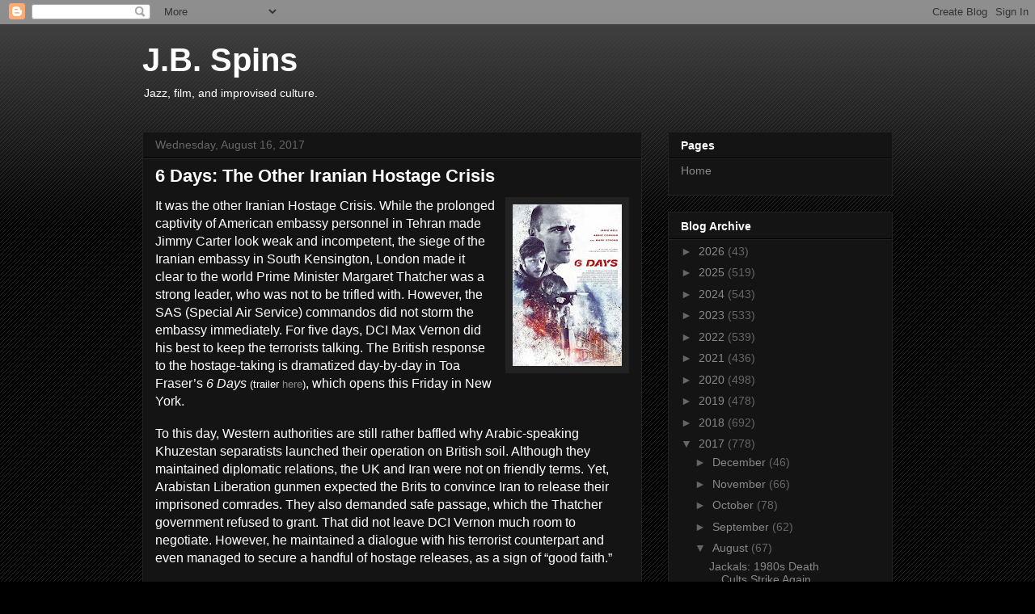

--- FILE ---
content_type: text/html; charset=utf-8
request_url: https://www.google.com/recaptcha/api2/aframe
body_size: 267
content:
<!DOCTYPE HTML><html><head><meta http-equiv="content-type" content="text/html; charset=UTF-8"></head><body><script nonce="zQ1_HO6NfbiyjLydZ2sfGA">/** Anti-fraud and anti-abuse applications only. See google.com/recaptcha */ try{var clients={'sodar':'https://pagead2.googlesyndication.com/pagead/sodar?'};window.addEventListener("message",function(a){try{if(a.source===window.parent){var b=JSON.parse(a.data);var c=clients[b['id']];if(c){var d=document.createElement('img');d.src=c+b['params']+'&rc='+(localStorage.getItem("rc::a")?sessionStorage.getItem("rc::b"):"");window.document.body.appendChild(d);sessionStorage.setItem("rc::e",parseInt(sessionStorage.getItem("rc::e")||0)+1);localStorage.setItem("rc::h",'1770076265785');}}}catch(b){}});window.parent.postMessage("_grecaptcha_ready", "*");}catch(b){}</script></body></html>